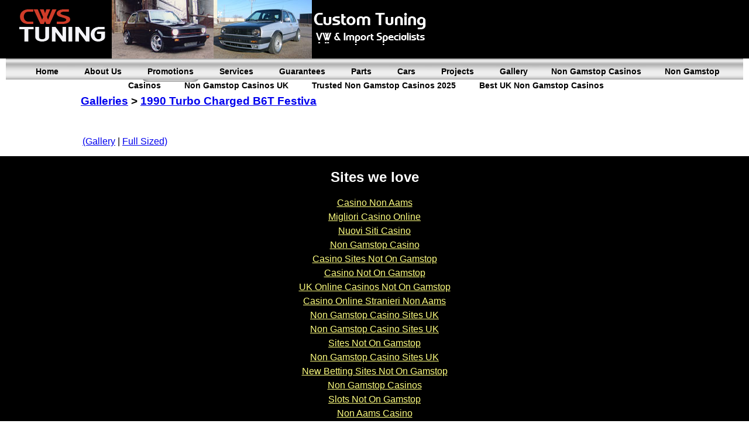

--- FILE ---
content_type: text/html; charset=UTF-8
request_url: https://www.cwstuning.com/gallery_90festiva_medium_imageid_rear.html
body_size: 2309
content:
<!DOCTYPE html PUBLIC "-//W3C//DTD XHTML 1.0 Transitional//EN" "http://www.w3.org/TR/xhtml1/DTD/xhtml1-transitional.dtd">
<html xmlns="http://www.w3.org/1999/xhtml" lang="en" xml:lang="en">
<head>
<meta http-equiv="Content-Type" content="text/html; charset=UTF-8">
<meta http-equiv="Content-Type" content="text/html; charset=iso-8859-1">
<title>CWS Tuning</title>
<link rel="stylesheet" type="text/css" href="css/cwsmain.css">
<link rel="stylesheet" type="text/css" href="css/gooeymenu.css">
<style type="text/css" media="screen">
</style>
<script type="text/javascript" src="js/jquery.min.js"></script>
<script type="text/javascript" src="js/gooeymenu.js">
/***********************************************
* Gooey Menu Script (c) Dynamic Drive (www.dynamicdrive.com)
* This notice MUST stay intact for legal use
* Visit http://www.dynamicdrive.com/ for this script and 100s more.
***********************************************/
</script>
<script async src="//static.getclicky.com/101362524.js"></script></head>
<body>
<div id="maincontainer">
<div id="topsection"><div class="innertube"><img src="images/cws_blackred_logo.gif" width="177" height="100" alt="CWS Tuning">
<img src="images/cwscarleft.jpg" width="174" height="100" alt="CWS Tuning VW Rabbit"><img src="images/cwscarright.jpg" width="168" height="100" alt="CWS Tuning VW CoupeDeGolf"><img src="images/cws_custom.gif" width="200" height="100" alt="CWS Custom Tuning, VW &amp; Import Specialist">
</div></div>
<div id="topmenu"><div class="innertube"><div class="topgap">
<ul id="cwsmainmenu" class="gelbuttonmenu whitetext">
<li><a href="index_htm.html">Home</a></li>
<li><a href="aboutus.html">About Us</a></li>
<li><a href="promotions.html">Promotions</a></li>
<li><a href="services.html">Services</a></li>
<li><a href="guarantees.html">Guarantees</a></li>
<li><a href="parts.html">Parts</a></li>
<li><a href="cars.html">Cars</a></li>
<li><a href="projects.html">Projects</a></li>
<li><a href="galleries.html">Gallery</a></li><li><a href="https://www.geneticdisordersuk.org/">Non Gamstop Casinos</a></li><li><a href="https://www.healtheuropa.eu/">Non Gamstop Casinos</a></li><li><a href="https://thecolourclock.co.uk/">Non Gamstop Casinos UK</a></li><li><a href="https://www.skinsupport.org.uk/">Trusted Non Gamstop Casinos 2025</a></li><li><a href="https://techweekeurope.co.uk/">Best UK Non Gamstop Casinos</a></li>
</ul>
<script>
gooeymenu.setup({id:'cwsmainmenu', selectitem:2, fxtime:600, })
</script>
</div>
</div></div>
	<div id="contentwrapper">
		<div id="maincontentcolumn"><!--- main content --->
		<div class="innertube">
			<h3><a href="galleries.html">Galleries</a> &gt; <a href="gallery_90festiva.html">1990 Turbo Charged B6T Festiva</a></h3>
			<table class="photogallery">
			<tr>
				<td><a href="#"></a> 
				    <br><a href="gallery_90festiva.html">(Gallery</a> |
					<a href="#">Full Sized)</a></td>
			</tr>
			</table>
		</div><!--- end innertube --->
		</div><!--- end contentcolumn --->
	</div><!--- end contentwrapper --->
	<div id="footer">
		<div style="text-align:center"><h2>Sites we love</h2><ul style="list-style:none;padding-left:0"><li><a href="https://www.lacrimediborghetti.com/">Casino Non Aams</a></li><li><a href="https://www.abitareiltempo.com/">Migliori Casino Online</a></li><li><a href="https://www.venicebackstage.org/">Nuovi Siti Casino</a></li><li><a href="https://www.clintoncards.co.uk/">Non Gamstop Casino</a></li><li><a href="https://gdalabel.org.uk/">Casino Sites Not On Gamstop</a></li><li><a href="https://uk-sobs.org.uk/">Casino Not On Gamstop</a></li><li><a href="https://visitfortwilliam.co.uk/">UK Online Casinos Not On Gamstop</a></li><li><a href="https://officeadvice.it/">Casino Online Stranieri Non Aams</a></li><li><a href="https://www.face-online.org.uk/">Non Gamstop Casino Sites UK</a></li><li><a href="https://nva.org.uk/">Non Gamstop Casino Sites UK</a></li><li><a href="https://tescobagsofhelp.org.uk/">Sites Not On Gamstop</a></li><li><a href="https://www.marblearchcavesgeopark.com/">Non Gamstop Casino Sites UK</a></li><li><a href="https://www.cwgc.org.uk/">New Betting Sites Not On Gamstop</a></li><li><a href="https://openidentityexchange.org/">Non Gamstop Casinos</a></li><li><a href="https://www.bristollivemagazine.com/">Slots Not On Gamstop</a></li><li><a href="https://feedpress.it/">Non Aams Casino</a></li><li><a href="https://www.colofonrevistaliteraria.com/">Online Casino Sin Licencia</a></li><li><a href="https://www.casinogods.com/">Best UK Online Casino Sites</a></li><li><a href="https://www.fictionuncovered.co.uk/">Non Gamstop Casino</a></li><li><a href="https://www.itspa.org.uk/">UK Slot Sites</a></li><li><a href="https://multimarque.fr/">Casino En Ligne France</a></li><li><a href="https://www.newschain.uk/non-gamstop-casinos/">Non Gamstop Casino UK</a></li><li><a href="https://www.contextis.co.uk/">Casino Sites Not On Gamstop</a></li><li><a href="https://spaziotadini.it/">Casino Non Aams</a></li><li><a href="https://www.ineosbritannia.com/">Casinos Not On Gamstop</a></li><li><a href="https://www.euroapprenticeship.eu/">Lista Casino Online Non Aams</a></li><li><a href="https://www.crid.be/">Site Paris Sportif Belgique</a></li><li><a href="https://www.alloplombiers.com/">Casino En Ligne Belgique Nouveau</a></li><li><a href="https://www.aide-finance.fr/">Casino En Ligne</a></li><li><a href="https://www.sondages-en-france.fr/">Parier Sur Ufc</a></li><li><a href="https://eutmmali.eu/">Casino Francais En Ligne</a></li><li><a href="https://paleoitalia.org/">Casino Online Non Aams Sicuri</a></li><li><a href="https://eafb.fr/">Casino En Ligne Retrait Immédiat</a></li><li><a href="https://www.placard-network.eu/">Migliore Casino Non Aams</a></li><li><a href="https://www.ifac-addictions.fr/">Site Casino En Ligne</a></li><li><a href="https://housseniawriting.com/">Casinos En Ligne Fiable</a></li><li><a href="https://normandie2014.com/">Casino En Ligne</a></li></ul></div><div class="footertext">
		CWS Tuning  
		1254 Cornwall Street,  
		Regina, Saskatchewan,  
		Canada,   S4R 2H3    
		<br>
		Phone: (306) 775-1661    
		Fax: (306) 775-1606    
		<!--- obfuscated email ---> 
		Email: 
		<a href="/cdn-cgi/l/email-protection#b2d1c5c19cc6c7dcdbdcd5f2c1d3c1d9c6d7de9cdcd7c6"><span class="__cf_email__" data-cfemail="4b283c38653f3e2522252c0b382a38203f2e2765252e3f">[email&#160;protected]</span></a>
		<p>© 2012 CWS Tuning</p>
		</div><!--- end footer text --->
	</div><!--- end footer --->
</div><!--- end main container --->
<script data-cfasync="false" src="/cdn-cgi/scripts/5c5dd728/cloudflare-static/email-decode.min.js"></script><script defer src="https://static.cloudflareinsights.com/beacon.min.js/vcd15cbe7772f49c399c6a5babf22c1241717689176015" integrity="sha512-ZpsOmlRQV6y907TI0dKBHq9Md29nnaEIPlkf84rnaERnq6zvWvPUqr2ft8M1aS28oN72PdrCzSjY4U6VaAw1EQ==" data-cf-beacon='{"version":"2024.11.0","token":"57ce2a6b14f14ffe8d033cb654b6ad53","r":1,"server_timing":{"name":{"cfCacheStatus":true,"cfEdge":true,"cfExtPri":true,"cfL4":true,"cfOrigin":true,"cfSpeedBrain":true},"location_startswith":null}}' crossorigin="anonymous"></script>
</body>
</html>


--- FILE ---
content_type: text/css
request_url: https://www.cwstuning.com/css/cwsmain.css
body_size: 483
content:
body{
margin:0;
padding:0;
line-height: 1.5em;
font-family: arial;
}

b{font-size: 110%;}
em{color: red;}


#topsection{
background: #000000;
height: 100px; /*Height of top section*/
}

#topsection h1{
margin: 0;
padding-top: 15px;
}

#topmenu{

height: 42px; /*Height of top menu*/
}

div.topgap{
margin: 0;
padding-top: 10px;
background:url(../images/gelbuttoncenter.gif) top center repeat-x;

}

#contentwrapper{
float: left;
width: 100%;
}

#contentcolumn{
margin: 0 15% 0 20%; /*Margins for content column. Should be "0 RightColumnWidth 0 LeftColumnWidth*/
}
#maincontentcolumn{
margin: 0 10% 0 10%; /*Margins for content column. Should be "0 RightColumnWidth 0 LeftColumnWidth*/
}

#leftcolumn{
float: left;
width: 20%; /*Width of left column in percentage*/
margin-left: -100%;
background: #dbdbdb;
}

#rightcolumn{
float: left;
width: 15%; /*Width of right column in pixels*/
margin-left: -15%; /*Set margin to that of -(RightColumnWidth)*/
background: #dbdbdb;
}

#footer{
clear: left;
width: 100%;
background: black;
color: #FFF;
text-align: center;
padding: 4px 0;
}


#footer a{
color: #FFFF80;
}

.innertube{
margin: 10px; /*Margins for inner DIV inside each column (to provide padding)*/
margin-top: 0;
}


.footertext {
	font-size: 12px;
	font-family: arial;
	 
}
.whitetext {
	font-weight: bold;
	font-family: arial;
	font-size: 14px;
	color: #ffffff;
}

.replace{
     position:relative;
     margin:0px;
     padding:0px;
     /* hide overflow:hidden from IE5/Mac */
     /* \*/ overflow: hidden; /* */
}

.replace span{
     display:block;
     position:absolute;
     top:0px;
     left:0px;
     z-index:1; /*for Opera 5 and 6*/
}

#frontpage a, #frontpage a span{
     height:17px;
     width:116px;
     background-image: url(http://cwstuning.com/css/images/fp.gif);
     background-position: 0 0;
}

.photogallery {
	border: 0px none 000000;
	padding: 0px;
	text-align: center;
	
}

.moving {
   font-family: arial,verdana,sans-serif;
   font-size: 18pt;    
   font-weight: bold;
   color: red;

}

--- FILE ---
content_type: text/css
request_url: https://www.cwstuning.com/css/gooeymenu.css
body_size: 463
content:
hr{
margin:50px 0;
color:#eee;
}

ul li.active{ /*IE6 hack- hide gooey effect from that browser*/
_visibility: hidden; /*IE6 rule*/
}

/* ######### Gel Menu CSS ######### */

ul.gelbuttonmenu{
position:relative;
padding: 0;
margin: 0;
margin-bottom:1em;
text-align: center; //set value to "left", "center", or "right"*/
}

ul.gelbuttonmenu li{
display: inline;
}

ul.gelbuttonmenu li a{
color: #000000;
font-weight:bold;
padding: 10px; /*make sure padding is sufficient that the height of the link is enough to fully show the gel button*/
margin-right: 20px; /*spacing between each menu link*/
text-decoration: none;
}

ul.gelbuttonmenu li.active{ /*style of LI that gets dynamically added to menu to create background effect*/
position:absolute;
width:0;
background:lightblue;
background:url(../images/gelbuttoncenter.gif) top center repeat-x;
background:url(../images/gelbuttonleft.gif) top left no-repeat, url(../images/gelbuttonright.gif) top right no-repeat, url(../images/gelbuttoncenter.gif) top center repeat-x;
}




/* ######### Solid Block Menu CSS ######### */


ul.solidblockmenu{
margin: 0;
margin-bottom:1em;
padding: 0;
list-style: none;
position:relative;
text-align: center; //set value to "left", "center", or "right"*/
}

ul.solidblockmenu li{
display: inline;
}

ul.solidblockmenu li a{
font: bold 14px Arial, Verdana, sans-serif;
color: black;
padding: 8px;
margin-right: 20px; /*spacing between each menu link*/
text-decoration: none;
}

ul.solidblockmenu li.active{ /*style of LI that gets dynamically added to menu to create background effect*/
position:absolute;
width:0;
border:1px solid black;
-moz-border-radius: 4px;
-webkit-border-radius: 4px;
border-radius:4px;
-moz-box-shadow: 2px 2px 4px rgba(120,120,120,0.7);
-webkit-box-shadow: 2px 2px 4px rgba(120,120,120,0.7);
box-shadow: 2px 2px 4px rgba(120,120,120,0.7);
background:#d7ed93;
background: -moz-linear-gradient(top, #d7ed93, #fff);
background: -webkit-gradient(linear, center top, center bottom, from(#d7ed93), to(#fff));
background: linear-gradient(top, #d7ed93, #fff);
}




/* ######### Thick Underline Menu CSS ######### */


ul.underlinemenu{
margin: 0;
margin-bottom:1em;
padding: 0;
list-style: none;
position:relative;
text-align: center; //set value to "left", "center", or "right"*/
}

ul.underlinemenu li{
display: inline;
}

ul.underlinemenu li a{
font: bold 14px Arial, Verdana, sans-serif;
color: black;
padding: 8px;
margin-right: 20px; /*spacing between each menu link*/
text-decoration: none;
}


ul.underlinemenu li.active{ /*style of LI that gets dynamically added to menu to create background effect*/
position:absolute;
width:0;
border-bottom:5px solid navy;
}




/* ######### Frame Menu CSS ######### */


ul.framemenu{
margin: 0;
margin-bottom:1em;
padding: 0;
list-style: none;
position:relative;
text-align: center; //set value to "left", "center", or "right"*/
}

ul.framemenu li{
display: inline;
}

ul.framemenu li a{
font: bold 14px Arial, Verdana, sans-serif;
color: black;
padding: 12px 10px 5px 18px;
margin-right: 10px; /*spacing between each menu link*/
text-decoration: none;
}


ul.framemenu li.active{ /*style of LI that gets dynamically added to menu to create background effect*/
position:absolute;
width:0;
border:4px solid orange;
-moz-box-shadow: 0 0 4px rgba(120,120,120,0.7);
-webkit-box-shadow: 0 0 4px rgba(120,120,120,0.7);
box-shadow: 0 0 4px rgba(120,120,120,0.7);
}